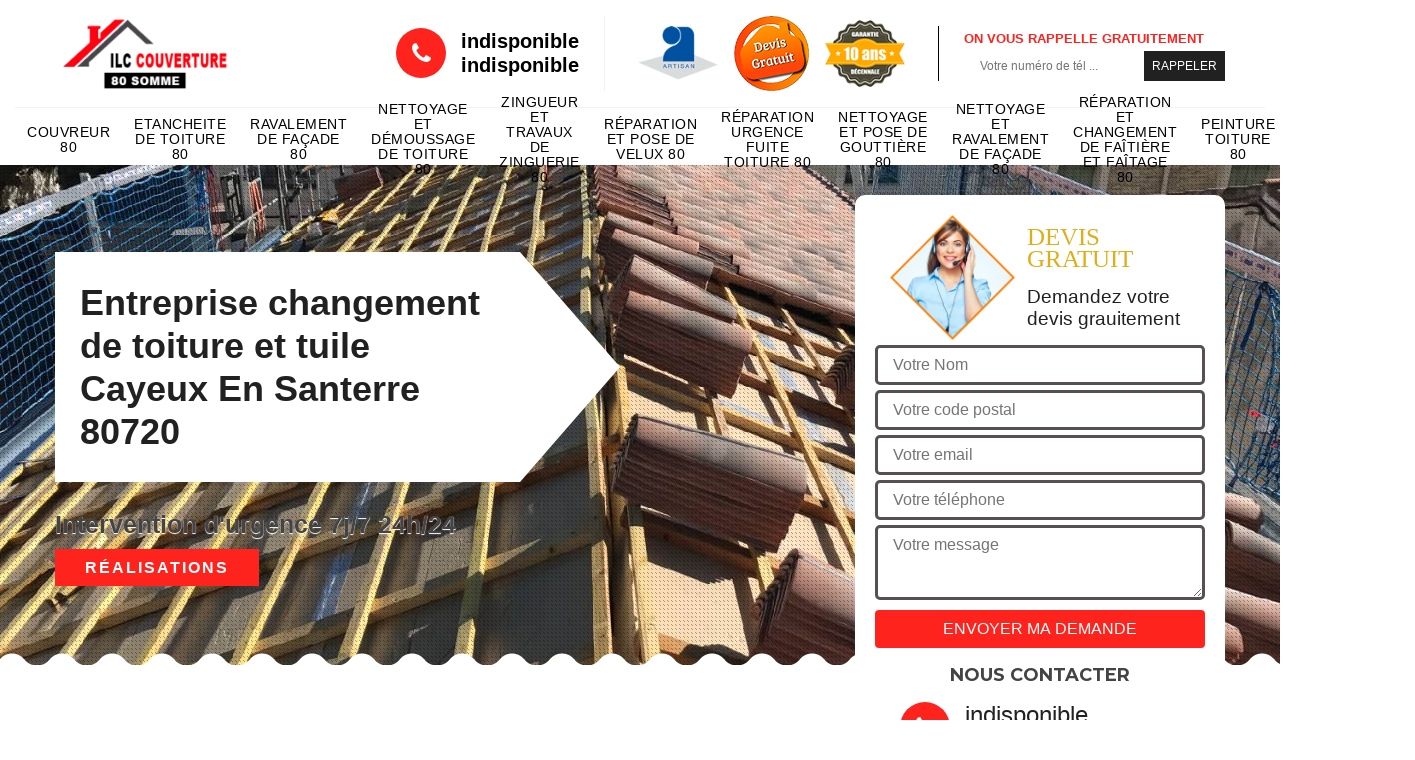

--- FILE ---
content_type: text/html; charset=UTF-8
request_url: https://www.artisan-couvreur-80.fr/entreprise-changement-toiture-tuile-cayeux-en-santerre-80720
body_size: 5526
content:
<!DOCTYPE html>
<html dir="ltr" lang="fr-FR">
<head>
		<meta charset="UTF-8" />
    <meta name=viewport content="width=device-width, initial-scale=1.0, minimum-scale=1.0 maximum-scale=1.0">
    <meta http-equiv="content-type" content="text/html; charset=UTF-8" >
    <title>Entreprise changement de toiture et tuile à Cayeux En Santerre tel: 03.59.28.20.53</title>
        <meta name="description" content="Couvreur aguerri à Cayeux En Santerre 80720, ILC Couverture peut se mettre à votre service pour s'occuper du changement de votre toiture et tuile. Travail effectué dans le respect des règles en vigueur">        
    <link rel="shortcut icon" href="/skins/default/images/favicon.ico" type="image/x-icon">
	  <link rel="icon" href="/skins/default/images/favicon.ico" type="image/x-icon">
    <link href="/skins/default/css/bootstrap.css" rel="stylesheet" type="text/css"/> 
    <link href="/skins/default/css/style.css" rel="stylesheet" type="text/css"/>   
</head>

<body class="Desktop ville">
    
    <header class="header"><div class="header-top"><div class="container"><div class="d-flex align-items-center justify-content-between"><a href="/" title="ILC Couverture" class="logo"><img loading="lazy" src="/skins/default/images/logo.png" alt=""/></a><div class="right-block"><div class="topRight d-flex align-items-center justify-content-end"><div class="tel_top"><i class="icon icon-phone"></i><div><a href="tel:indisponible">indisponible</a><a href="tel:indisponible">indisponible</a></div></div><div class="logo-divres"><img loading="lazy" src="/skins/default/images/img/logo_artisan.png" alt=""/><img loading="lazy" src="/skins/default/images/img/logo_devisGratuit.png" alt=""/><img loading="lazy" src="/skins/default/images/img/logo_gdecennale.png" alt=""/></div><div class="rappel_top"><strong>On vous rappelle gratuitement</strong><form action="/message.php" method="post" id="rappel_immediat"><input type="text" name="mail" id="mail2" value=""><input type="hidden" name="type" value="rappel"><input type="text" name="numtel" required="" placeholder="Votre numéro de tél ..." class="form-input"><input type="submit" name="OK" value="RAPPELER" class=" btn btn-submit"></form></div></div></div></div></div><div class="menu"><div class="container"><nav class="nav"><ul class="nav-list"><li class="nav-item"><a href="/">Couvreur 80</a></li><li class="nav-item"><a href="etancheite-de-toiture-somme-80">Etancheite de toiture 80</a></li><li class="nav-item"><a href="ravalement-de-facade-somme-80">Ravalement de façade 80</a></li><li class="nav-item"><a href="nettoyage-demoussage-toiture-somme-80">Nettoyage et démoussage de toiture 80</a></li><li class="nav-item"><a href="zingueur-zinguerie-somme-80">Zingueur et travaux de zinguerie 80</a></li><li class="nav-item"><a href="reparation-pose-velux-somme-80">Réparation et pose de velux 80 </a></li><li class="nav-item"><a href="reparation-fuite-toiture-somme-80">Réparation urgence fuite toiture 80</a></li><li class="nav-item"><a href="nettoyage-pose-gouttiere-somme-80">Nettoyage et pose de gouttière 80</a></li><li class="nav-item"><a href="entreprise-nettoyage-ravalement-facade-somme-80">Nettoyage et ravalement de façade 80</a></li><li class="nav-item"><a href="entreprise-reparation-changement-faitiere-faitage-somme-80">Réparation et changement de faîtière et faîtage 80</a></li><li class="nav-item"><a href="entreprise-peinture-toiture-somme-80">Peinture toiture 80</a></li><li class="nav-item"><a href="entreprise-changement-toiture-tuile-somme-80">Changement de toiture et tuile 80</a></li></ul></nav></div></div></div></header>
    <div class="containerslider"><div class="homeslider"><div class="fullImg" style="background-image: url('skins/default/images/img/bg-113.jpg');"></div></div><div class="caption"><div class="container"><div class="row"><div class="col-md-6"><div class="text-caption"><h1>Entreprise changement de toiture et tuile Cayeux En Santerre 80720</h1><div class="real"><span>Intervention d'urgence 7j/7 24h/24</span><a href="/realisations">Réalisations</a></div></div></div></div></div></div></div><div class="wave-up"></div><div class="Contenu"><div class="container"><div class="corps"><div class="row"><div class="col-lg-8 col-md-6"><div class="mainleft"><div class="competences"><div class="row"></div></div><div class="contenublock"><div class="Block Block0"><div class="bloc-une"><h2>Collaboration fiable avec ILC Couverture</h2><p>Située au 80720 à Cayeux En Santerre, notre société ILC Couverture est renommée pour la réalisation de travaux de qualité, conformes aux normes actuelles en matière de remplacement de toiture et de tuiles. Nous disposons d'équipes de couvreurs au 80720, rigoureux et méthodiques, capables de remplacer tous types de toitures. Ces professionnels, hautement qualifiés, maîtrisent toutes les techniques de remplacement et d'installation de toitures. N'hésitez donc pas à faire appel à notre société ILC Couverture pour concrétiser vos projets de remplacement de toiture à Cayeux En Santerre 80720.</p></div></div><div class="Block Block1"><div class="bloc-tt"><h2>Choisissez les services de ILC Couverture</h2></div><div class="bgImgF" style="background-image: url(/photos/5162833-changement-de-toiture-et-tuile-2.jpg)"></div><!-- /photos/5162833-changement-de-toiture-et-tuile-2.jpg --><!-- /photos/5162833-changement-de-toiture-et-tuile-3.jpg --><div class="bloc-une"><p>La réalisation d'un changement de toiture et de tuiles est une tâche complexe nécessitant un certain niveau de compétence. C'est pourquoi l'intervention d'un couvreur professionnel est primordiale. Forte de son expertise, notre entreprise ILC Couverture est à votre disposition pour effectuer un changement de toiture à Cayeux En Santerre 80720. Nos couvreurs à 80720 sont capables de remplacer votre toiture et vos tuiles endommagées conformément aux normes actuelles. Après l'intervention de notre entreprise ILC Couverture, votre toit à Cayeux En Santerre retrouvera ses performances et son esthétisme.</p></div></div><div class="Block Block2"><div class="bloc-tt"><h2>Remplacement de toiture en bac acier par ILC Couverture</h2></div><!-- /photos/5162833-changement-de-toiture-et-tuile-2.jpg --><div class="bgImgF" style="background-image: url(/photos/5162833-changement-de-toiture-et-tuile-3.jpg)"></div><!-- /photos/5162833-changement-de-toiture-et-tuile-3.jpg --><div class="bloc-une"><p>Fort de nombreuses années d'expertise, n'hésitez pas à faire appel à notre entreprise ILC Couverture pour effectuer un remplacement de toiture en bac acier à Cayeux En Santerre 80720. Nos équipes de couvreurs, parfaitement formées et basées à 80720, connaissent les méthodes appropriées pour remplacer et installer correctement une toiture en bac acier. Equipés de tout le matériel et les outils nécessaires, nos couvreurs à 80720 vous garantissent un travail de qualité en toutes circonstances. Après notre intervention, votre toiture en bac acier à Cayeux En Santerre 80720 retrouvera toute sa robustesse et son efficacité.</p></div></div><div class="Block Block3"><div class="toggle-title et-clearfix"><h2 class="toggle-title-tag">ILC Couverture est en mesure de gérer divers travaux</h2><span class="toggle-ind icon icon-plus"></span></div><div class="toggle-content et-clearfix"><p>ILC Couverture est un couvreur professionnel capable de répondre à toutes vos demandes de travaux de couverture. En plus de prendre en charge le remplacement de toiture et de tuiles à Cayeux En Santerre 80720, notre entreprise ILC Couverture peut également être à votre service pour les travaux suivants : nettoyage et démoussage de toiture ; travaux de zinguerie ; pose et réparation de velux ; réparation d'urgence de fuite de toiture ; nettoyage et pose de gouttière ; nettoyage et ravalement de façade ; réparation et remplacement de faîtière et de faîtage ; peinture de toiture.</p></div></div><div class="Block Block4"><div class="toggle-title et-clearfix"><h2 class="toggle-title-tag">ILC Couverture pour un remplacement de tuile</h2><span class="toggle-ind icon icon-plus"></span></div><div class="toggle-content et-clearfix"><p>Un entretien régulier est essentiel pour maintenir l'intégrité de votre toiture en tuile. Si vous rencontrez des problèmes d'infiltration d'eau avec vos tuiles, il est recommandé de faire appel à une entreprise spécialisée sans tarder. Située à Cayeux En Santerre 80720, notre entreprise ILC Couverture propose des services de remplacement de tuiles. Pour garantir le succès de cette intervention, nous équipons nos couvreurs expérimentés de 80720 avec des outils professionnels. Les tuiles que nous installerons vous offriront une protection efficace contre les intempéries.</p></div></div><div class="Block Block5"><div class="toggle-title et-clearfix"><h2 class="toggle-title-tag">Service de déplacement offert par ILC Couverture</h2><span class="toggle-ind icon icon-plus"></span></div><div class="toggle-content et-clearfix"><p>Si vous envisagez une rénovation de toiture ou un changement de tuiles à Cayeux En Santerre 80720, n'hésitez pas à solliciter les services de notre entreprise ILC Couverture. Pour réaliser cette intervention, ILC Couverture offre le déplacement à votre domicile. Nous avons instauré cette gratuité pour alléger les dépenses de nos clients. Notez également que le transport des matériaux nécessaires à l'intervention sera à notre charge. N'attendez plus pour faire appel à ILC Couverture.</p></div></div><div class="Block Block6"><div class="toggle-title et-clearfix"><h2 class="toggle-title-tag">Confiez le remplacement de vos tuiles à ILC Couverture</h2><span class="toggle-ind icon icon-plus"></span></div><div class="toggle-content et-clearfix"><p>ILC Couverture est une entreprise dédiée au remplacement de tuiles à Cayeux En Santerre 80720, qui se distingue par son souci constant de fournir un travail irréprochable. Pour cela, nous utilisons du matériel et des outils professionnels pour prendre en charge ce travail. Nos couvreurs expérimentés de 80720 maîtrisent toutes les techniques nécessaires pour remplacer différents types de tuiles, qu'elles soient plates, romanes, ou de type canal. Nous tenons à vous assurer que les travaux de remplacement effectués par notre entreprise ILC Couverture respectent rigoureusement les normes en vigueur. N'attendez plus pour faire appel à ILC Couverture pour vos besoins en remplacement de tuiles.</p></div></div><div class="Block Block7"><div class="toggle-title et-clearfix"><h2 class="toggle-title-tag">Une estimation gratuite pour le changement de toiture et tuiles à Cayeux En Santerre</h2><span class="toggle-ind icon icon-plus"></span></div><div class="toggle-content et-clearfix"><p>Avant d'entreprendre vos travaux de remplacement de toiture et tuiles 80720 avec notre entreprise ILC Couverture, il est impératif de nous adresser une demande de devis. Ce document vous permettra de prendre connaissance du coût de notre main-d’œuvre. Pour cela, veuillez compléter notre formulaire de demande de devis en indiquant vos coordonnées, le type de toiture à remplacer, la forme de votre toit, etc. Ce devis est offert gracieusement et n'implique aucun engagement de votre part envers ILC Couverture. Vous recevrez une réponse détaillée en moins de 24 heures.</p></div></div><div class="Block Block8"><div class="toggle-title et-clearfix"><h2 class="toggle-title-tag">Changement de toiture chez ILC Couverture : nos critères d'évaluation</h2><span class="toggle-ind icon icon-plus"></span></div><div class="toggle-content et-clearfix"><p>L'intervention chez ILC Couverture pour un remplacement de toiture est évaluée en fonction de plusieurs critères. En effet, la forme de la toiture, le type de couverture à remplacer, les mètres carrés à traiter, la complexité du travail, etc., sont autant de facteurs qui influencent notre estimation. Malgré la diversité de ces critères, nous tenons à souligner que les prix pratiqués par notre entreprise ILC Couverture sont abordables et accessibles à tous. C'est dans cette optique que nous œuvrons pour que chaque habitant à Cayeux En Santerre 80720 puisse disposer d'un toit de qualité.</p></div></div><div class="Block Block9"><div class="toggle-title et-clearfix"><h2 class="toggle-title-tag">ILC Couverture : spécialiste du changement de tuiles à Cayeux En Santerre</h2><span class="toggle-ind icon icon-plus"></span></div><div class="toggle-content et-clearfix"><p>Des tuiles endommagées ? À la recherche d'un spécialiste compétent pour changer vos tuiles ? Basée à Cayeux En Santerre 80720, notre entreprise ILC Couverture est à votre service pour réaliser le changement de vos tuiles. Nous sommes experts dans les diverses techniques de remplacement de tous types de tuiles. Grâce à notre équipement professionnel, ILC Couverture peut effectuer le changement de vos tuiles à Cayeux En Santerre de manière rapide et efficace. N'attendez plus pour confier le changement de vos tuiles à Cayeux En Santerre 80720 à notre entreprise ILC Couverture.</p></div></div><div class="Block Block10"><div class="toggle-title et-clearfix"><h2 class="toggle-title-tag">Expert en changement de toiture : ILC Couverture</h2><span class="toggle-ind icon icon-plus"></span></div><div class="toggle-content et-clearfix"><p>ILC Couverture est un couvreur artisanal compétent, équipé des connaissances et du savoir-faire nécessaires pour réaliser le changement de votre toiture à Cayeux En Santerre 80720. Nous disposons d'une équipe de couvreurs professionnels à 80720, capables de garantir un travail minutieux et conforme aux réglementations actuelles en matière de remplacement de toiture. Grâce à notre équipement complet et adapté, nous nous engageons à effectuer le changement de votre toiture à 80720 en respectant scrupuleusement les standards de qualité. Nos couvreurs à 80720 ajusteront leurs techniques de remplacement en fonction du type de revêtement de votre toiture.</p></div></div><div class="twoBox"><div class="row"><div class="col-lg-6 block-first"></div><div class="col-lg-6 block-last"></div></div></div><div class="accordeon-inner"></div></div></div></div><div class="col-lg-4 col-md-6"><div class="mainright"><div class="Devisgratuit"><div class="titreD"><img loading="lazy" src="/skins/default/images/img/call.png" alt=""/><div><p>Devis gratuit</p><span>Demandez votre devis grauitement</span></div></div><form action="/message.php" method="post" id="FormDevis"><input type="text" name="mail" id="mail" value=""><input type="text" name="nom" required="" class="form-input" placeholder="Votre Nom"><input type="text" name="code_postal" required="" class="form-input" placeholder="Votre code postal"><input type="text" name="email" required="" class="form-input" placeholder="Votre email"><input type="text" name="telephone" required="" class="form-input" placeholder="Votre téléphone"><textarea name="message" required="" class="form-input" placeholder="Votre message"></textarea><input type="submit" value="Envoyer ma demande" class="btn btn-submit"></form><div class="coordonne"><p class="ttr">Nous contacter</p><div><i class="icon icon-phone"></i><p class="tel"><span>indisponible</span><span>indisponible</span></p></div></div></div><div class="ImgLeft" style="background-image: url(/photos/5162833-changement-de-toiture-et-tuile-1.jpg)"></div><div class="MapRight"><p class="ttr">Nous localiser</p><span>Changement de toiture et tuile   Cayeux En Santerre</span><div id="Map"></div><p><i class="icon icon-map"></i> indisponible</p></div></div></div></div></div></div></div><div class="wave-down"></div><div class="categoriesList"><div class="container"><div class="Services"><h2 class="Titre">Autres services</h2><div class="Liens"><a href="/entreprise-reparation-changement-faitiere-faitage-cayeux-en-santerre-80720">Réparation et changement de faîtière et faîtage Cayeux En Santerre</a><a href="/entreprise-peinture-toiture-cayeux-en-santerre-80720">Peinture toiture Cayeux En Santerre</a><a href="/entreprise-nettoyage-ravalement-facade-cayeux-en-santerre-80720">Nettoyage et ravalement de façade Cayeux En Santerre</a><a href="/nettoyage-demoussage-toiture-cayeux-en-santerre-80720">Nettoyage et démoussage de toiture Cayeux En Santerre</a><a href="/zingueur-zinguerie-cayeux-en-santerre-80720">Zingueur et travaux de zinguerie Cayeux En Santerre</a><a href="/couvreur-toiture-cayeux-en-santerre-80720">Couvreur Cayeux En Santerre</a><a href="/reparation-pose-velux-cayeux-en-santerre-80720">Réparation et pose de velux Cayeux En Santerre </a><a href="/reparation-fuite-toiture-cayeux-en-santerre-80720">Réparation urgence fuite toiture Cayeux En Santerre</a><a href="/nettoyage-pose-gouttiere-cayeux-en-santerre-80720">Nettoyage et pose de gouttière Cayeux En Santerre</a><a href="/ravalement-de-facade-cayeux-en-santerre-80720">Artisan ravalement de façade Cayeux En Santerre 80720</a><a href="/etancheite-de-toiture-cayeux-en-santerre-80720">Travaux d'étanchéité de toiture Cayeux En Santerre 80720</a></div></div></div></div><div class="wave-down down-or"></div>
    <footer id="footer"><div class="container"><div class="info-footer"><div class="d-md-flex align-items-center justify-content-between"><div class="adresse"><i class="icon icon-map"></i><div class="classe">indisponible</div></div><div class="adresse"><i class="icon icon-map"></i><div class="classe">80000 Amiens</div></div><p class="tel"><i class="icon icon-phone"></i><span><span>indisponible</span><span>indisponible</span></span></p></div><div class="heure"><p class="horaire"><b>HORAIRE</b><br><span>Lundi au Dimanche : 8h-19h</span></p></div></div><p class="copyright">©2021 - 2025 Tout droit réservé - <a href="/mentions-legales" title="Mentions légales">Mentions légales</a></p></div></footer>
</body>

<script src="/js/jquery.min.js"></script>
<script src="/js/scripts.js"></script>

<script src="skins/default/js/jquery.sticky.js"></script>
<script src="skins/default/js/slick.min.js"></script>

<script src="/js/swipebox/src/js/jquery.swipebox.min.js"></script>
<link href="/js/swipebox/src/css/swipebox.min.css" rel="stylesheet" type="text/css"/>

<link rel="stylesheet" href="/js/leaflet/leaflet.css" />
<script src="/js/leaflet/leaflet.js"></script>
<script src="/js/map.js"></script>

<script type="text/javascript">		
		var Support = 'Desktop';
		$(document).ready(function(){
		// Js lancés une fois la page chargée
				$( '.swipebox' ).swipebox();
			
		          initAnalytics('_');
		        //sticky
        $(".header").sticky({ topSpacing: 0 });
        // Append the mobile icon nav
        $('.header').find('.d-flex').append($('<div class="nav-mobile">Menu</div>'));
        $('.nav-item').has('ul').prepend('<span class="nav-click"><i class="nav-arrow"></i></span>');
        $('.nav-mobile').click(function(){
            $('.nav-list').toggle();
        });
        $('.nav-list').on('click', '.nav-click', function(){
            $(this).siblings('.nav-submenu').toggle();
            $(this).children('.nav-arrow').toggleClass('nav-rotate');
            
        });
		
        $('.homeslider').slick({
          arrows:false,
          fade:true,
          speed:1000,
          autoplay: true,
          autoplaySpeed: 3000,
          pauseOnHover:false,
        });


        //Map 
        initMap('France',16);

        $('.contenublock').find('.twoBox .block-first').append($('.Block1'));
        $('.contenublock').find('.twoBox .block-last').append($('.Block2'));
        //accordeon
        $('.contenublock').find('.accordeon-inner').append($('.Block3, .Block4, .Block5, .Block6, .Block7, .Block8, .Block9, .Block10'));
        $(".toggle-title").on("click", function() {
          if ($(this).hasClass("active")) {
            $(this).removeClass("active");
            $(this)
              .siblings(".toggle-content")
              .slideUp(200);
            $(".toggle-title i")
              .removeClass("icon-angle-up")
              .addClass("fa-plus");
          } else {
            $(".toggle-title i")
              .removeClass("icon-angle-up")
              .addClass("fa-plus");
            $(this)
              .find("i")
              .removeClass("fa-plus")
              .addClass("icon-angle-up");
            $(".toggle-title").removeClass("active");
            $(this).addClass("active");
            $(".toggle-content").slideUp(200);
            $(this)
              .siblings(".toggle-content")
              .slideDown(200);
          }
        });
		});
	</script>
</html>


--- FILE ---
content_type: text/html; charset=UTF-8
request_url: https://www.artisan-couvreur-80.fr/ajax.php
body_size: 131
content:
{"code_google_tags":"GTM-5SJBW3RD","code_analytics":"AW-16495502501","RGPD":null,"dbg":["Erreur  n'est pas reconnu."]}